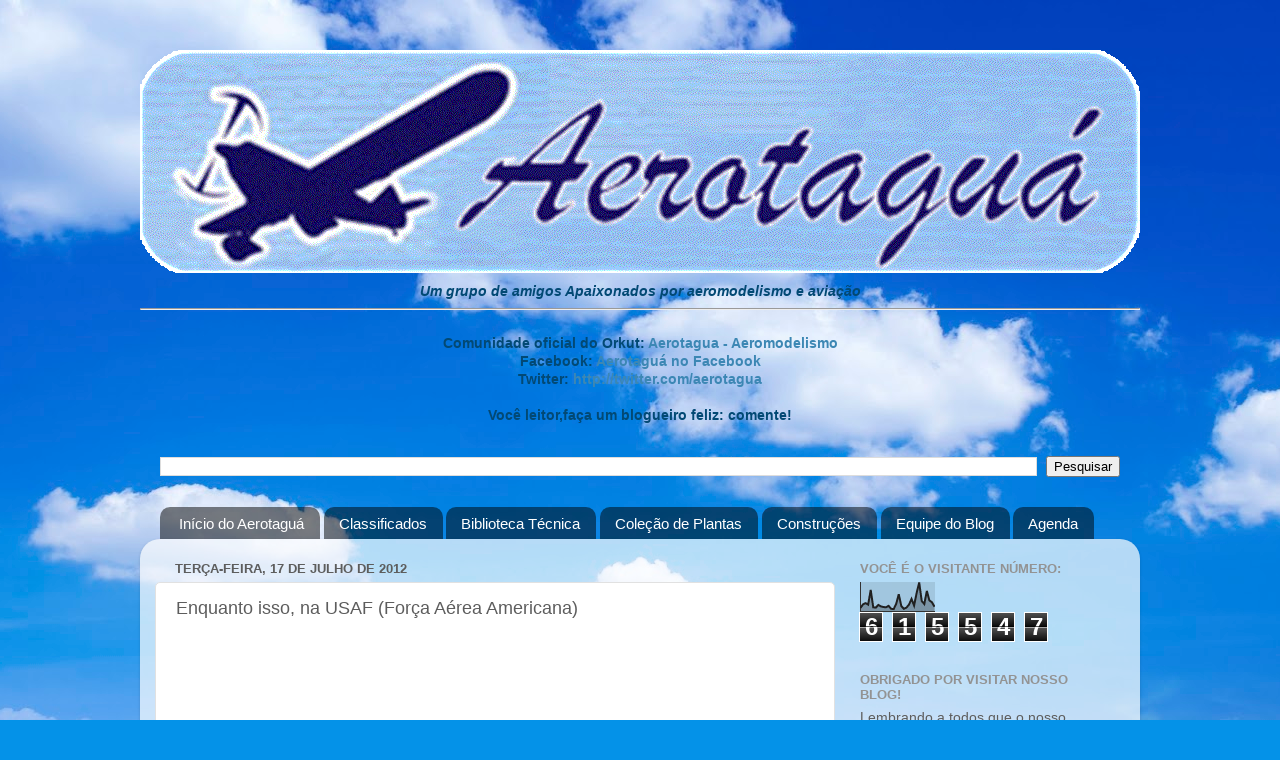

--- FILE ---
content_type: text/html; charset=UTF-8
request_url: https://aerotagua.blogspot.com/b/stats?style=BLACK_TRANSPARENT&timeRange=ALL_TIME&token=APq4FmC8Rh6eo9m4P5QhdnJqzCUUf1ikNr0t2Wcgv3GRrZu-skOFYLpCMqK_QKEaE6trmDvXL-f9R_ydGdj_m3AraHREWObN-A
body_size: -13
content:
{"total":615547,"sparklineOptions":{"backgroundColor":{"fillOpacity":0.1,"fill":"#000000"},"series":[{"areaOpacity":0.3,"color":"#202020"}]},"sparklineData":[[0,12],[1,24],[2,28],[3,23],[4,72],[5,14],[6,13],[7,22],[8,17],[9,15],[10,14],[11,19],[12,9],[13,8],[14,26],[15,58],[16,18],[17,9],[18,13],[19,23],[20,42],[21,20],[22,62],[23,97],[24,35],[25,25],[26,69],[27,37],[28,31],[29,16]],"nextTickMs":1800000}